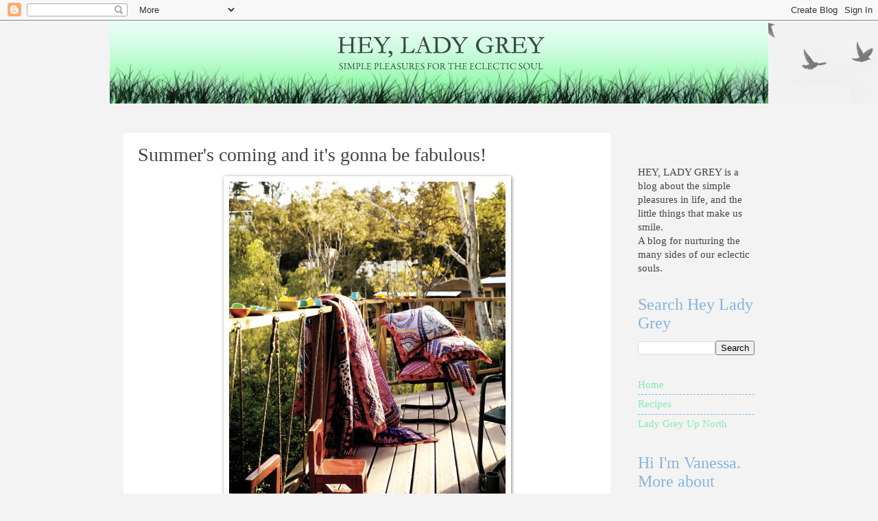

--- FILE ---
content_type: text/html; charset=UTF-8
request_url: https://www.heyladygrey.com/2011/05/summers-coming-and-its-gonna-be.html?showComment=1304488649688
body_size: 16663
content:
<!DOCTYPE html>
<html class='v2' dir='ltr' lang='en' xmlns='http://www.w3.org/1999/xhtml' xmlns:b='http://www.google.com/2005/gml/b' xmlns:data='http://www.google.com/2005/gml/data' xmlns:expr='http://www.google.com/2005/gml/expr'>
<head>
<link href='https://www.blogger.com/static/v1/widgets/335934321-css_bundle_v2.css' rel='stylesheet' type='text/css'/>
<meta content='7fecc201a76fd5638a149bd51a82cccc' name='p:domain_verify'/>
<meta content='width=1100' name='viewport'/>
<meta content='text/html; charset=UTF-8' http-equiv='Content-Type'/>
<meta content='blogger' name='generator'/>
<link href='https://www.heyladygrey.com/favicon.ico' rel='icon' type='image/x-icon'/>
<link href='https://www.heyladygrey.com/2011/05/summers-coming-and-its-gonna-be.html' rel='canonical'/>
<link rel="alternate" type="application/atom+xml" title="Hey, Lady Grey - Atom" href="https://www.heyladygrey.com/feeds/posts/default" />
<link rel="alternate" type="application/rss+xml" title="Hey, Lady Grey - RSS" href="https://www.heyladygrey.com/feeds/posts/default?alt=rss" />
<link rel="service.post" type="application/atom+xml" title="Hey, Lady Grey - Atom" href="https://www.blogger.com/feeds/7034289994205525696/posts/default" />

<link rel="alternate" type="application/atom+xml" title="Hey, Lady Grey - Atom" href="https://www.heyladygrey.com/feeds/1326461581556348207/comments/default" />
<!--Can't find substitution for tag [blog.ieCssRetrofitLinks]-->
<link href='https://blogger.googleusercontent.com/img/b/R29vZ2xl/AVvXsEhy7CgF5KSAMLEKPoIyZWH1Efe__2_GUptDFwX2n-ep_3E1QoMTDEiAedbwM-nMvD2cO5JyQsG7JcOsOom-aUls_KlilFdAT370GkSYh3Kiv_dPMGB0ByOVXrF54HGjVF1Gc0Mc15dEWic/s1600/Screen+shot+2011-05-03+at+6.48.38+PM.png' rel='image_src'/>
<meta content='https://www.heyladygrey.com/2011/05/summers-coming-and-its-gonna-be.html' property='og:url'/>
<meta content='Summer&#39;s coming and it&#39;s gonna be fabulous!' property='og:title'/>
<meta content=' I can&#39;t wait to spend long summer evenings wining &amp; dining outside...  and wear colourful flowy dresses to the farmers markets...  and loun...' property='og:description'/>
<meta content='https://blogger.googleusercontent.com/img/b/R29vZ2xl/AVvXsEhy7CgF5KSAMLEKPoIyZWH1Efe__2_GUptDFwX2n-ep_3E1QoMTDEiAedbwM-nMvD2cO5JyQsG7JcOsOom-aUls_KlilFdAT370GkSYh3Kiv_dPMGB0ByOVXrF54HGjVF1Gc0Mc15dEWic/w1200-h630-p-k-no-nu/Screen+shot+2011-05-03+at+6.48.38+PM.png' property='og:image'/>
<title>Hey, Lady Grey: Summer's coming and it's gonna be fabulous!</title>
<style id='page-skin-1' type='text/css'><!--
/*
-----------------------------------------------
Blogger Template Style
Name:     Watermark
Designer: Blogger
URL:      www.blogger.com
----------------------------------------------- */
/* Use this with templates/1ktemplate-*.html */
/* Content
----------------------------------------------- */
body {
font: normal normal 16px 'Times New Roman', Times, FreeSerif, serif;
color: #444444;
background: #f3f3f3 none repeat scroll top center /* Credit: Ollustrator (http://www.istockphoto.com/googleimages.php?id=9505737&platform=blogger) */;
}
html body .content-outer {
min-width: 0;
max-width: 100%;
width: 100%;
}
.content-outer {
font-size: 92%;
}
a:link {
text-decoration:none;
color: #83ebb3;
}
a:visited {
text-decoration:none;
color: #85b5df;
}
a:hover {
text-decoration:underline;
color: #7f7f7f;
}
.body-fauxcolumns .cap-top {
margin-top: 30px;
background: transparent url(https://resources.blogblog.com/blogblog/data/1kt/watermark/body_overlay_birds.png) no-repeat scroll top right;
height: 121px;
}
.content-inner {
padding: 0;
}
/* Header
----------------------------------------------- */
.header-inner .Header .titlewrapper,
.header-inner .Header .descriptionwrapper {
padding-left: 20px;
padding-right: 20px;
}
.Header h1 {
font: normal normal 60px Georgia, Utopia, 'Palatino Linotype', Palatino, serif;
color: #ffffff;
text-shadow: 2px 2px rgba(0, 0, 0, .1);
}
.Header h1 a {
color: #ffffff;
}
.Header .description {
font-size: 140%;
color: #997755;
}
/* Tabs
----------------------------------------------- */
.tabs-inner .section {
margin: 0 20px;
}
.tabs-inner .PageList, .tabs-inner .LinkList, .tabs-inner .Labels {
margin-left: -11px;
margin-right: -11px;
background-color: #ffffff;
border-top: 0 solid #ffffff;
border-bottom: 0 solid #ffffff;
-moz-box-shadow: 0 0 0 rgba(0, 0, 0, .3);
-webkit-box-shadow: 0 0 0 rgba(0, 0, 0, .3);
-goog-ms-box-shadow: 0 0 0 rgba(0, 0, 0, .3);
box-shadow: 0 0 0 rgba(0, 0, 0, .3);
}
.tabs-inner .PageList .widget-content,
.tabs-inner .LinkList .widget-content,
.tabs-inner .Labels .widget-content {
margin: -3px -11px;
background: transparent none  no-repeat scroll right;
}
.tabs-inner .widget ul {
padding: 2px 25px;
max-height: 34px;
background: transparent none no-repeat scroll left;
}
.tabs-inner .widget li {
border: none;
}
.tabs-inner .widget li a {
display: inline-block;
padding: .25em 1em;
font: normal normal 20px Georgia, Utopia, 'Palatino Linotype', Palatino, serif;
color: #83ebb3;
border-right: 1px solid #f3f3f3;
}
.tabs-inner .widget li:first-child a {
border-left: 1px solid #f3f3f3;
}
.tabs-inner .widget li.selected a, .tabs-inner .widget li a:hover {
color: #000000;
}
/* Headings
----------------------------------------------- */
h2 {
font: normal normal 24px 'Times New Roman', Times, FreeSerif, serif;
color: #85b5df;
margin: 0 0 .5em;
}
h2.date-header {
font: italic normal 8px 'Courier New', Courier, FreeMono, monospace;;
color: #f3f3f3;
}
/* Main
----------------------------------------------- */
.main-inner .column-center-inner,
.main-inner .column-left-inner,
.main-inner .column-right-inner {
padding: 0 5px;
}
.main-outer {
margin-top: 0;
background: transparent none no-repeat scroll top left;
}
.main-inner {
padding-top: 30px;
}
.main-cap-top {
position: relative;
}
.main-cap-top .cap-right {
position: absolute;
height: 0;
width: 100%;
bottom: 0;
background: transparent none repeat-x scroll bottom center;
}
.main-cap-top .cap-left {
position: absolute;
height: 245px;
width: 280px;
right: 0;
bottom: 0;
background: transparent none no-repeat scroll bottom left;
}
/* Posts
----------------------------------------------- */
.post-outer {
padding: 15px 20px;
margin: 0 0 25px;
background: #ffffff url(https://resources.blogblog.com/blogblog/data/1kt/watermark/post_background_birds.png) repeat scroll top left;
_background-image: none;
border: dotted 1px #ffffff;
-moz-box-shadow: 0 0 0 rgba(0, 0, 0, .1);
-webkit-box-shadow: 0 0 0 rgba(0, 0, 0, .1);
-goog-ms-box-shadow: 0 0 0 rgba(0, 0, 0, .1);
box-shadow: 0 0 0 rgba(0, 0, 0, .1);
}
h3.post-title {
font: normal normal 28px 'Times New Roman', Times, FreeSerif, serif;
margin: 0;
}
.comments h4 {
font: normal normal 28px 'Times New Roman', Times, FreeSerif, serif;
margin: 1em 0 0;
}
.post-body {
font-size: 105%;
line-height: 1.5;
position: relative;
}
.post-header {
margin: 0 0 1em;
color: #83ebb3;
}
.post-footer {
margin: 10px 0 0;
padding: 10px 0 0;
color: #83ebb3;
border-top: dashed 1px #85b5df;
}
#blog-pager {
font-size: 140%
}
#comments .comment-author {
padding-top: 1.5em;
border-top: dashed 1px #85b5df;
background-position: 0 1.5em;
}
#comments .comment-author:first-child {
padding-top: 0;
border-top: none;
}
.avatar-image-container {
margin: .2em 0 0;
}
/* Comments
----------------------------------------------- */
.comments .comments-content .icon.blog-author {
background-repeat: no-repeat;
background-image: url([data-uri]);
}
.comments .comments-content .loadmore a {
border-top: 1px solid #85b5df;
border-bottom: 1px solid #85b5df;
}
.comments .continue {
border-top: 2px solid #85b5df;
}
/* Widgets
----------------------------------------------- */
.widget ul, .widget #ArchiveList ul.flat {
padding: 0;
list-style: none;
}
.widget ul li, .widget #ArchiveList ul.flat li {
padding: .35em 0;
text-indent: 0;
border-top: dashed 1px #85b5df;
}
.widget ul li:first-child, .widget #ArchiveList ul.flat li:first-child {
border-top: none;
}
.widget .post-body ul {
list-style: disc;
}
.widget .post-body ul li {
border: none;
}
.widget .zippy {
color: #85b5df;
}
.post-body img, .post-body .tr-caption-container, .Profile img, .Image img,
.BlogList .item-thumbnail img {
padding: 5px;
background: #fff;
-moz-box-shadow: 1px 1px 5px rgba(0, 0, 0, .5);
-webkit-box-shadow: 1px 1px 5px rgba(0, 0, 0, .5);
-goog-ms-box-shadow: 1px 1px 5px rgba(0, 0, 0, .5);
box-shadow: 1px 1px 5px rgba(0, 0, 0, .5);
}
.post-body img, .post-body .tr-caption-container {
padding: 8px;
}
.post-body .tr-caption-container {
color: #333333;
}
.post-body .tr-caption-container img {
padding: 0;
background: transparent;
border: none;
-moz-box-shadow: 0 0 0 rgba(0, 0, 0, .1);
-webkit-box-shadow: 0 0 0 rgba(0, 0, 0, .1);
-goog-ms-box-shadow: 0 0 0 rgba(0, 0, 0, .1);
box-shadow: 0 0 0 rgba(0, 0, 0, .1);
}
/* Footer
----------------------------------------------- */
.footer-outer {
color:#417559;
background: #83ebb3 url(https://resources.blogblog.com/blogblog/data/1kt/watermark/body_background_navigator.png) repeat scroll top left;
}
.footer-outer a {
color: #7f7f7f;
}
.footer-outer a:visited {
color: #559977;
}
.footer-outer a:hover {
color: #85b5df;
}
.footer-outer .widget h2 {
color: #7f7f7f;
}
/* Mobile
----------------------------------------------- */
body.mobile  {
background-size: 100% auto;
}
.mobile .body-fauxcolumn-outer {
background: transparent none repeat scroll top left;
}
html .mobile .mobile-date-outer {
border-bottom: none;
background: #ffffff url(https://resources.blogblog.com/blogblog/data/1kt/watermark/post_background_birds.png) repeat scroll top left;
_background-image: none;
margin-bottom: 10px;
}
.mobile .main-inner .date-outer {
padding: 0;
}
.mobile .main-inner .date-header {
margin: 10px;
}
.mobile .main-cap-top {
z-index: -1;
}
.mobile .content-outer {
font-size: 100%;
}
.mobile .post-outer {
padding: 10px;
}
.mobile .main-cap-top .cap-left {
background: transparent none no-repeat scroll bottom left;
}
.mobile .body-fauxcolumns .cap-top {
margin: 0;
}
.mobile-link-button {
background: #ffffff url(https://resources.blogblog.com/blogblog/data/1kt/watermark/post_background_birds.png) repeat scroll top left;
}
.mobile-link-button a:link, .mobile-link-button a:visited {
color: #83ebb3;
}
.mobile-index-date .date-header {
color: #f3f3f3;
}
.mobile-index-contents {
color: #444444;
}
.mobile .tabs-inner .section {
margin: 0;
}
.mobile .tabs-inner .PageList {
margin-left: 0;
margin-right: 0;
}
.mobile .tabs-inner .PageList .widget-content {
margin: 0;
color: #000000;
background: #ffffff url(https://resources.blogblog.com/blogblog/data/1kt/watermark/post_background_birds.png) repeat scroll top left;
}
.mobile .tabs-inner .PageList .widget-content .pagelist-arrow {
border-left: 1px solid #f3f3f3;
}

--></style>
<style id='template-skin-1' type='text/css'><!--
body {
min-width: 960px;
}
.content-outer, .content-fauxcolumn-outer, .region-inner {
min-width: 960px;
max-width: 960px;
_width: 960px;
}
.main-inner .columns {
padding-left: 0;
padding-right: 210px;
}
.main-inner .fauxcolumn-center-outer {
left: 0;
right: 210px;
/* IE6 does not respect left and right together */
_width: expression(this.parentNode.offsetWidth -
parseInt("0") -
parseInt("210px") + 'px');
}
.main-inner .fauxcolumn-left-outer {
width: 0;
}
.main-inner .fauxcolumn-right-outer {
width: 210px;
}
.main-inner .column-left-outer {
width: 0;
right: 100%;
margin-left: -0;
}
.main-inner .column-right-outer {
width: 210px;
margin-right: -210px;
}
#layout {
min-width: 0;
}
#layout .content-outer {
min-width: 0;
width: 800px;
}
#layout .region-inner {
min-width: 0;
width: auto;
}
body#layout div.add_widget {
padding: 8px;
}
body#layout div.add_widget a {
margin-left: 32px;
}
--></style>
<script type='text/javascript'>
        (function(i,s,o,g,r,a,m){i['GoogleAnalyticsObject']=r;i[r]=i[r]||function(){
        (i[r].q=i[r].q||[]).push(arguments)},i[r].l=1*new Date();a=s.createElement(o),
        m=s.getElementsByTagName(o)[0];a.async=1;a.src=g;m.parentNode.insertBefore(a,m)
        })(window,document,'script','https://www.google-analytics.com/analytics.js','ga');
        ga('create', 'UA-15313814-1', 'auto', 'blogger');
        ga('blogger.send', 'pageview');
      </script>
<link href='https://www.blogger.com/dyn-css/authorization.css?targetBlogID=7034289994205525696&amp;zx=c5883df9-ad1a-44eb-b1c8-82632406c6b4' media='none' onload='if(media!=&#39;all&#39;)media=&#39;all&#39;' rel='stylesheet'/><noscript><link href='https://www.blogger.com/dyn-css/authorization.css?targetBlogID=7034289994205525696&amp;zx=c5883df9-ad1a-44eb-b1c8-82632406c6b4' rel='stylesheet'/></noscript>
<meta name='google-adsense-platform-account' content='ca-host-pub-1556223355139109'/>
<meta name='google-adsense-platform-domain' content='blogspot.com'/>

</head>
<body class='loading variant-birds'>
<div class='navbar section' id='navbar' name='Navbar'><div class='widget Navbar' data-version='1' id='Navbar1'><script type="text/javascript">
    function setAttributeOnload(object, attribute, val) {
      if(window.addEventListener) {
        window.addEventListener('load',
          function(){ object[attribute] = val; }, false);
      } else {
        window.attachEvent('onload', function(){ object[attribute] = val; });
      }
    }
  </script>
<div id="navbar-iframe-container"></div>
<script type="text/javascript" src="https://apis.google.com/js/platform.js"></script>
<script type="text/javascript">
      gapi.load("gapi.iframes:gapi.iframes.style.bubble", function() {
        if (gapi.iframes && gapi.iframes.getContext) {
          gapi.iframes.getContext().openChild({
              url: 'https://www.blogger.com/navbar/7034289994205525696?po\x3d1326461581556348207\x26origin\x3dhttps://www.heyladygrey.com',
              where: document.getElementById("navbar-iframe-container"),
              id: "navbar-iframe"
          });
        }
      });
    </script><script type="text/javascript">
(function() {
var script = document.createElement('script');
script.type = 'text/javascript';
script.src = '//pagead2.googlesyndication.com/pagead/js/google_top_exp.js';
var head = document.getElementsByTagName('head')[0];
if (head) {
head.appendChild(script);
}})();
</script>
</div></div>
<div class='body-fauxcolumns'>
<div class='fauxcolumn-outer body-fauxcolumn-outer'>
<div class='cap-top'>
<div class='cap-left'></div>
<div class='cap-right'></div>
</div>
<div class='fauxborder-left'>
<div class='fauxborder-right'></div>
<div class='fauxcolumn-inner'>
</div>
</div>
<div class='cap-bottom'>
<div class='cap-left'></div>
<div class='cap-right'></div>
</div>
</div>
</div>
<div class='content'>
<div class='content-fauxcolumns'>
<div class='fauxcolumn-outer content-fauxcolumn-outer'>
<div class='cap-top'>
<div class='cap-left'></div>
<div class='cap-right'></div>
</div>
<div class='fauxborder-left'>
<div class='fauxborder-right'></div>
<div class='fauxcolumn-inner'>
</div>
</div>
<div class='cap-bottom'>
<div class='cap-left'></div>
<div class='cap-right'></div>
</div>
</div>
</div>
<div class='content-outer'>
<div class='content-cap-top cap-top'>
<div class='cap-left'></div>
<div class='cap-right'></div>
</div>
<div class='fauxborder-left content-fauxborder-left'>
<div class='fauxborder-right content-fauxborder-right'></div>
<div class='content-inner'>
<header>
<div class='header-outer'>
<div class='header-cap-top cap-top'>
<div class='cap-left'></div>
<div class='cap-right'></div>
</div>
<div class='fauxborder-left header-fauxborder-left'>
<div class='fauxborder-right header-fauxborder-right'></div>
<div class='region-inner header-inner'>
<div class='header section' id='header' name='Header'><div class='widget Header' data-version='1' id='Header1'>
<div id='header-inner'>
<a href='https://www.heyladygrey.com/' style='display: block'>
<img alt='Hey, Lady Grey' height='121px; ' id='Header1_headerimg' src='https://blogger.googleusercontent.com/img/b/R29vZ2xl/AVvXsEgnRfqzk-apfBWWpuc-kZLxEeZ84Vkt8RldzR1j0YDpvcdNhFwZjYpy-2lQ_FYQuUB-dMgOQt6zQz5o1GAuW96z8WfNyBA8dqdgr9KbBmHJkwLbeDlvvUyS8Ea9l9baqbZ0bQb3-sVjchre/s1600-r/banner-current.jpg' style='display: block' width='960px; '/>
</a>
</div>
</div></div>
</div>
</div>
<div class='header-cap-bottom cap-bottom'>
<div class='cap-left'></div>
<div class='cap-right'></div>
</div>
</div>
</header>
<div class='tabs-outer'>
<div class='tabs-cap-top cap-top'>
<div class='cap-left'></div>
<div class='cap-right'></div>
</div>
<div class='fauxborder-left tabs-fauxborder-left'>
<div class='fauxborder-right tabs-fauxborder-right'></div>
<div class='region-inner tabs-inner'>
<div class='tabs no-items section' id='crosscol' name='Cross-Column'></div>
<div class='tabs no-items section' id='crosscol-overflow' name='Cross-Column 2'></div>
</div>
</div>
<div class='tabs-cap-bottom cap-bottom'>
<div class='cap-left'></div>
<div class='cap-right'></div>
</div>
</div>
<div class='main-outer'>
<div class='main-cap-top cap-top'>
<div class='cap-left'></div>
<div class='cap-right'></div>
</div>
<div class='fauxborder-left main-fauxborder-left'>
<div class='fauxborder-right main-fauxborder-right'></div>
<div class='region-inner main-inner'>
<div class='columns fauxcolumns'>
<div class='fauxcolumn-outer fauxcolumn-center-outer'>
<div class='cap-top'>
<div class='cap-left'></div>
<div class='cap-right'></div>
</div>
<div class='fauxborder-left'>
<div class='fauxborder-right'></div>
<div class='fauxcolumn-inner'>
</div>
</div>
<div class='cap-bottom'>
<div class='cap-left'></div>
<div class='cap-right'></div>
</div>
</div>
<div class='fauxcolumn-outer fauxcolumn-left-outer'>
<div class='cap-top'>
<div class='cap-left'></div>
<div class='cap-right'></div>
</div>
<div class='fauxborder-left'>
<div class='fauxborder-right'></div>
<div class='fauxcolumn-inner'>
</div>
</div>
<div class='cap-bottom'>
<div class='cap-left'></div>
<div class='cap-right'></div>
</div>
</div>
<div class='fauxcolumn-outer fauxcolumn-right-outer'>
<div class='cap-top'>
<div class='cap-left'></div>
<div class='cap-right'></div>
</div>
<div class='fauxborder-left'>
<div class='fauxborder-right'></div>
<div class='fauxcolumn-inner'>
</div>
</div>
<div class='cap-bottom'>
<div class='cap-left'></div>
<div class='cap-right'></div>
</div>
</div>
<!-- corrects IE6 width calculation -->
<div class='columns-inner'>
<div class='column-center-outer'>
<div class='column-center-inner'>
<div class='main section' id='main' name='Main'><div class='widget Blog' data-version='1' id='Blog1'>
<div class='blog-posts hfeed'>

          <div class="date-outer">
        
<h2 class='date-header'><span>Tuesday, May 3</span></h2>

          <div class="date-posts">
        
<div class='post-outer'>
<div class='post hentry uncustomized-post-template' itemprop='blogPost' itemscope='itemscope' itemtype='http://schema.org/BlogPosting'>
<meta content='https://blogger.googleusercontent.com/img/b/R29vZ2xl/AVvXsEhy7CgF5KSAMLEKPoIyZWH1Efe__2_GUptDFwX2n-ep_3E1QoMTDEiAedbwM-nMvD2cO5JyQsG7JcOsOom-aUls_KlilFdAT370GkSYh3Kiv_dPMGB0ByOVXrF54HGjVF1Gc0Mc15dEWic/s1600/Screen+shot+2011-05-03+at+6.48.38+PM.png' itemprop='image_url'/>
<meta content='7034289994205525696' itemprop='blogId'/>
<meta content='1326461581556348207' itemprop='postId'/>
<a name='1326461581556348207'></a>
<h3 class='post-title entry-title' itemprop='name'>
Summer's coming and it's gonna be fabulous!
</h3>
<div class='post-header'>
<div class='post-header-line-1'></div>
</div>
<div class='post-body entry-content' id='post-body-1326461581556348207' itemprop='description articleBody'>
<div class="separator" style="clear: both; text-align: center;"><a href="https://blogger.googleusercontent.com/img/b/R29vZ2xl/AVvXsEhy7CgF5KSAMLEKPoIyZWH1Efe__2_GUptDFwX2n-ep_3E1QoMTDEiAedbwM-nMvD2cO5JyQsG7JcOsOom-aUls_KlilFdAT370GkSYh3Kiv_dPMGB0ByOVXrF54HGjVF1Gc0Mc15dEWic/s1600/Screen+shot+2011-05-03+at+6.48.38+PM.png" imageanchor="1" style="margin-left: 1em; margin-right: 1em;"><img border="0" src="https://blogger.googleusercontent.com/img/b/R29vZ2xl/AVvXsEhy7CgF5KSAMLEKPoIyZWH1Efe__2_GUptDFwX2n-ep_3E1QoMTDEiAedbwM-nMvD2cO5JyQsG7JcOsOom-aUls_KlilFdAT370GkSYh3Kiv_dPMGB0ByOVXrF54HGjVF1Gc0Mc15dEWic/s1600/Screen+shot+2011-05-03+at+6.48.38+PM.png" /></a></div><div style="text-align: center;">&nbsp;I can't wait to spend long summer evenings wining &amp; dining outside...</div><div style="text-align: center;"><br />
</div><div style="text-align: center;">and wear colourful flowy dresses to the farmers markets...</div><div class="separator" style="clear: both; text-align: center;"><a href="https://blogger.googleusercontent.com/img/b/R29vZ2xl/AVvXsEhxRUjlPXFQmsk19tWEMmwve5X5LhX20ZS0c3Sfpn5WDeA0nxCjZFIdcZzZB5Ewa8gj1oDdXUb9cF3sc6iCy5DM-K4tZ1A0du1X3ga9MueAGipH91tm2f_gcsqynu0mHs4pLAqK8LvJcX4/s1600/Screen+shot+2011-05-03+at+6.49.36+PM.png" imageanchor="1" style="margin-left: 1em; margin-right: 1em;"><img border="0" src="https://blogger.googleusercontent.com/img/b/R29vZ2xl/AVvXsEhxRUjlPXFQmsk19tWEMmwve5X5LhX20ZS0c3Sfpn5WDeA0nxCjZFIdcZzZB5Ewa8gj1oDdXUb9cF3sc6iCy5DM-K4tZ1A0du1X3ga9MueAGipH91tm2f_gcsqynu0mHs4pLAqK8LvJcX4/s1600/Screen+shot+2011-05-03+at+6.49.36+PM.png" /></a></div><div style="text-align: center;">&nbsp;and lounge around in a hammock all afternoon...</div><div class="separator" style="clear: both; text-align: center;"><a href="https://blogger.googleusercontent.com/img/b/R29vZ2xl/AVvXsEiRoPtuBRLnFBzOiECgiteQmu1FAQrkX9R5fOS1QE6Z8hRU0INGrfsfAOykiu43hxm3V9A28sc2OVgvmSKeBhbhhH8XUTNvpZqSpdVtHHvboChG1yYTiebpafudl0GBRVJ7z21d04soBqI/s1600/Screen+shot+2011-05-03+at+6.49.00+PM.png" imageanchor="1" style="margin-left: 1em; margin-right: 1em;"><img border="0" height="245" src="https://blogger.googleusercontent.com/img/b/R29vZ2xl/AVvXsEiRoPtuBRLnFBzOiECgiteQmu1FAQrkX9R5fOS1QE6Z8hRU0INGrfsfAOykiu43hxm3V9A28sc2OVgvmSKeBhbhhH8XUTNvpZqSpdVtHHvboChG1yYTiebpafudl0GBRVJ7z21d04soBqI/s400/Screen+shot+2011-05-03+at+6.49.00+PM.png" width="400" /></a></div><div class="separator" style="clear: both; text-align: center;">or lounge around just about anywhere (as long as I'm in this dress)....</div><div class="separator" style="clear: both; text-align: center;"><a href="https://blogger.googleusercontent.com/img/b/R29vZ2xl/AVvXsEi9uE1f5_sklJajMh08A2g_UupYswIsT4NnQjb8tM4inPHzL1jDsqkfo-uNFa_AxXVq9gJiJCQsXm0CJmUSIUYYoBuv9ywupFFHVK2qwPWR9W05kRErrSGioszN_2SOIzMU-KMntd7-D2w/s1600/Screen+shot+2011-05-03+at+6.50.09+PM.png" imageanchor="1" style="margin-left: 1em; margin-right: 1em;"><img border="0" src="https://blogger.googleusercontent.com/img/b/R29vZ2xl/AVvXsEi9uE1f5_sklJajMh08A2g_UupYswIsT4NnQjb8tM4inPHzL1jDsqkfo-uNFa_AxXVq9gJiJCQsXm0CJmUSIUYYoBuv9ywupFFHVK2qwPWR9W05kRErrSGioszN_2SOIzMU-KMntd7-D2w/s1600/Screen+shot+2011-05-03+at+6.50.09+PM.png" /></a></div><div class="separator" style="clear: both; text-align: center;">and eat popsicles of course....</div><div class="separator" style="clear: both; text-align: center;"><a href="https://blogger.googleusercontent.com/img/b/R29vZ2xl/AVvXsEgtPRp7UhcBvO91NQi9yx8FSdcay__Ze5j-InVXcOwPKrABfRZh8Ga3esH4vbf4GEsmGkDXnCRHK7ECRteOyvPZ5OgbedSOgBJlNHnb3KPMVYAz-vPmm5kEn9ZsqZLoJ3JSP6ff-PlFj10/s1600/Screen+shot+2011-05-03+at+6.57.28+PM.png" imageanchor="1" style="margin-left: 1em; margin-right: 1em;"><img border="0" src="https://blogger.googleusercontent.com/img/b/R29vZ2xl/AVvXsEgtPRp7UhcBvO91NQi9yx8FSdcay__Ze5j-InVXcOwPKrABfRZh8Ga3esH4vbf4GEsmGkDXnCRHK7ECRteOyvPZ5OgbedSOgBJlNHnb3KPMVYAz-vPmm5kEn9ZsqZLoJ3JSP6ff-PlFj10/s1600/Screen+shot+2011-05-03+at+6.57.28+PM.png" /></a></div><div style="text-align: center;">and lemonade too...</div><div class="separator" style="clear: both; text-align: center;"><a href="https://blogger.googleusercontent.com/img/b/R29vZ2xl/AVvXsEiEnY1EURTuo3XVVYe_1YJx-U23LLrr5vCJx69vanK58d8ZXGhvMu8GLlyU0nHqP9OjvzasG8EcEQccVUIslOXRimDK5yEfB4zVCWUsxq2WHrN3KLhNjaJJlIhha8VkfYCQAB-YrLSVgrA/s1600/Screen+shot+2011-05-03+at+6.52.55+PM.png" imageanchor="1" style="margin-left: 1em; margin-right: 1em;"><img border="0" height="400" src="https://blogger.googleusercontent.com/img/b/R29vZ2xl/AVvXsEiEnY1EURTuo3XVVYe_1YJx-U23LLrr5vCJx69vanK58d8ZXGhvMu8GLlyU0nHqP9OjvzasG8EcEQccVUIslOXRimDK5yEfB4zVCWUsxq2WHrN3KLhNjaJJlIhha8VkfYCQAB-YrLSVgrA/s400/Screen+shot+2011-05-03+at+6.52.55+PM.png" width="303" /></a></div><div class="separator" style="clear: both; text-align: center;">I adore this porcelain fruit basket</div><div class="separator" style="clear: both; text-align: center;"><a href="https://blogger.googleusercontent.com/img/b/R29vZ2xl/AVvXsEh8W8SYOk-R0ujn_pwNqYEU0XXntTartc3G3PthxTt6ggK4XE4GSR0imiT92810-2zDu7KiAWeF8iDGGbH3-Ca5bB8y0trwMlmDE44JLBtjdTiwmiRAxsX8w3d3-uNb17e14O78jfIVZgQ/s1600/Screen+shot+2011-05-03+at+6.52.10+PM.png" imageanchor="1" style="margin-left: 1em; margin-right: 1em;"><img border="0" height="400" src="https://blogger.googleusercontent.com/img/b/R29vZ2xl/AVvXsEh8W8SYOk-R0ujn_pwNqYEU0XXntTartc3G3PthxTt6ggK4XE4GSR0imiT92810-2zDu7KiAWeF8iDGGbH3-Ca5bB8y0trwMlmDE44JLBtjdTiwmiRAxsX8w3d3-uNb17e14O78jfIVZgQ/s400/Screen+shot+2011-05-03+at+6.52.10+PM.png" width="350" /></a></div><div class="separator" style="clear: both; text-align: center;">and this swinging chair</div><div class="separator" style="clear: both; text-align: center;"><a href="https://blogger.googleusercontent.com/img/b/R29vZ2xl/AVvXsEjU2bBY8et51J1Z0ldpxfHMipBIVCnEvl5AR4ZaiAcRV1ootbM74grMCOQToYSuD3ogrUQ0KZlKedkHvat0VVveXbD8ojY3CPUAsinGL9sxLuQPVswgtho6n89mmOel-VV_83datXHiV18/s1600/Screen+shot+2011-05-03+at+6.58.50+PM.png" imageanchor="1" style="margin-left: 1em; margin-right: 1em;"><img border="0" src="https://blogger.googleusercontent.com/img/b/R29vZ2xl/AVvXsEjU2bBY8et51J1Z0ldpxfHMipBIVCnEvl5AR4ZaiAcRV1ootbM74grMCOQToYSuD3ogrUQ0KZlKedkHvat0VVveXbD8ojY3CPUAsinGL9sxLuQPVswgtho6n89mmOel-VV_83datXHiV18/s1600/Screen+shot+2011-05-03+at+6.58.50+PM.png" /></a></div><div class="separator" style="clear: both; text-align: center;">How is it that Anthropologie always knows what I want even before I do?!?</div><div class="separator" style="clear: both; text-align: center;"><br />
</div><div style="text-align: center;">(all via <a href="http://www.anthropologie.com/anthro/index.jsp">Anthropologie</a>)</div>
<div style='clear: both;'></div>
</div>
<div class='post-footer'>
<div class='post-footer-line post-footer-line-1'>
<span class='post-author vcard'>
Posted by
<span class='fn' itemprop='author' itemscope='itemscope' itemtype='http://schema.org/Person'>
<meta content='https://www.blogger.com/profile/08934497862144836328' itemprop='url'/>
<a class='g-profile' href='https://www.blogger.com/profile/08934497862144836328' rel='author' title='author profile'>
<span itemprop='name'>Lady Grey</span>
</a>
</span>
</span>
<span class='post-timestamp'>
at
<meta content='https://www.heyladygrey.com/2011/05/summers-coming-and-its-gonna-be.html' itemprop='url'/>
<a class='timestamp-link' href='https://www.heyladygrey.com/2011/05/summers-coming-and-its-gonna-be.html' rel='bookmark' title='permanent link'><abbr class='published' itemprop='datePublished' title='2011-05-03T19:09:00-04:00'>Tuesday, May 03, 2011</abbr></a>
</span>
<span class='post-comment-link'>
</span>
<span class='post-icons'>
<span class='item-action'>
<a href='https://www.blogger.com/email-post/7034289994205525696/1326461581556348207' title='Email Post'>
<img alt='' class='icon-action' height='13' src='https://resources.blogblog.com/img/icon18_email.gif' width='18'/>
</a>
</span>
</span>
<div class='post-share-buttons goog-inline-block'>
</div>
</div>
<div class='post-footer-line post-footer-line-2'>
<span class='post-labels'>
Labels:
<a href='https://www.heyladygrey.com/search/label/Fashion' rel='tag'>Fashion</a>,
<a href='https://www.heyladygrey.com/search/label/Home' rel='tag'>Home</a>,
<a href='https://www.heyladygrey.com/search/label/talkin%27bout%20the%20weather' rel='tag'>talkin&#39;bout the weather</a>
</span>
</div>
<div class='post-footer-line post-footer-line-3'>
<span class='post-location'>
</span>
</div>
</div>
</div>
<div class='comments' id='comments'>
<a name='comments'></a>
<h4>12 comments:</h4>
<div id='Blog1_comments-block-wrapper'>
<dl class='avatar-comment-indent' id='comments-block'>
<dt class='comment-author ' id='c5161715017549648099'>
<a name='c5161715017549648099'></a>
<div class="avatar-image-container avatar-stock"><span dir="ltr"><a href="https://www.blogger.com/profile/12280510323058001105" target="" rel="nofollow" onclick="" class="avatar-hovercard" id="av-5161715017549648099-12280510323058001105"><img src="//www.blogger.com/img/blogger_logo_round_35.png" width="35" height="35" alt="" title="k">

</a></span></div>
<a href='https://www.blogger.com/profile/12280510323058001105' rel='nofollow'>k</a>
said...
</dt>
<dd class='comment-body' id='Blog1_cmt-5161715017549648099'>
<p>
a hammock!!! we left my favorite ever hammock in the US...it was the best part of the day in the world, mark and i would grab pillows, go lay in it and read...sigh. maybe i can rig one up on my new balcony :)
</p>
</dd>
<dd class='comment-footer'>
<span class='comment-timestamp'>
<a href='https://www.heyladygrey.com/2011/05/summers-coming-and-its-gonna-be.html?showComment=1304465064973#c5161715017549648099' title='comment permalink'>
May 3, 2011 at 7:24&#8239;PM
</a>
<span class='item-control blog-admin pid-1090385855'>
<a class='comment-delete' href='https://www.blogger.com/comment/delete/7034289994205525696/5161715017549648099' title='Delete Comment'>
<img src='https://resources.blogblog.com/img/icon_delete13.gif'/>
</a>
</span>
</span>
</dd>
<dt class='comment-author ' id='c3819071600030649847'>
<a name='c3819071600030649847'></a>
<div class="avatar-image-container vcard"><span dir="ltr"><a href="https://www.blogger.com/profile/14896501486210418986" target="" rel="nofollow" onclick="" class="avatar-hovercard" id="av-3819071600030649847-14896501486210418986"><img src="https://resources.blogblog.com/img/blank.gif" width="35" height="35" class="delayLoad" style="display: none;" longdesc="//blogger.googleusercontent.com/img/b/R29vZ2xl/AVvXsEg2b7DnSyw9ngU3EAGi6KabO7qK9MTRG5Q0PR69e812TBPWbytxuLYVHml-ADi7TTLpqnuca_NHQd6AEbfcx7iwDQzE2lyktSiqMbyeOaPq22HVHz1RlJ1HMJR1zXnu1w/s45-c/Snacktive+October+020.JPG" alt="" title="Heather">

<noscript><img src="//blogger.googleusercontent.com/img/b/R29vZ2xl/AVvXsEg2b7DnSyw9ngU3EAGi6KabO7qK9MTRG5Q0PR69e812TBPWbytxuLYVHml-ADi7TTLpqnuca_NHQd6AEbfcx7iwDQzE2lyktSiqMbyeOaPq22HVHz1RlJ1HMJR1zXnu1w/s45-c/Snacktive+October+020.JPG" width="35" height="35" class="photo" alt=""></noscript></a></span></div>
<a href='https://www.blogger.com/profile/14896501486210418986' rel='nofollow'>Heather</a>
said...
</dt>
<dd class='comment-body' id='Blog1_cmt-3819071600030649847'>
<p>
Wasn&#39;t their latest catalog the best?! I did a post on the hammock http://snacktive.blogspot.com
</p>
</dd>
<dd class='comment-footer'>
<span class='comment-timestamp'>
<a href='https://www.heyladygrey.com/2011/05/summers-coming-and-its-gonna-be.html?showComment=1304466575550#c3819071600030649847' title='comment permalink'>
May 3, 2011 at 7:49&#8239;PM
</a>
<span class='item-control blog-admin pid-1041213277'>
<a class='comment-delete' href='https://www.blogger.com/comment/delete/7034289994205525696/3819071600030649847' title='Delete Comment'>
<img src='https://resources.blogblog.com/img/icon_delete13.gif'/>
</a>
</span>
</span>
</dd>
<dt class='comment-author ' id='c224746233824657774'>
<a name='c224746233824657774'></a>
<div class="avatar-image-container vcard"><span dir="ltr"><a href="https://www.blogger.com/profile/11503876658967079366" target="" rel="nofollow" onclick="" class="avatar-hovercard" id="av-224746233824657774-11503876658967079366"><img src="https://resources.blogblog.com/img/blank.gif" width="35" height="35" class="delayLoad" style="display: none;" longdesc="//blogger.googleusercontent.com/img/b/R29vZ2xl/AVvXsEhaL-SJ6ZFvLApsGu7kTRDbvoyfENPymzVsSywPXIvO1Iq_nL877Dp4_fGxBr4jeHopw5IoyevZxs1MFThByLoaXPrg7PPrfDHY9VSVKL9lc97WGU1ZLLaOpbQZdydkYA/s45-c/1.jpg" alt="" title="Diana">

<noscript><img src="//blogger.googleusercontent.com/img/b/R29vZ2xl/AVvXsEhaL-SJ6ZFvLApsGu7kTRDbvoyfENPymzVsSywPXIvO1Iq_nL877Dp4_fGxBr4jeHopw5IoyevZxs1MFThByLoaXPrg7PPrfDHY9VSVKL9lc97WGU1ZLLaOpbQZdydkYA/s45-c/1.jpg" width="35" height="35" class="photo" alt=""></noscript></a></span></div>
<a href='https://www.blogger.com/profile/11503876658967079366' rel='nofollow'>Diana</a>
said...
</dt>
<dd class='comment-body' id='Blog1_cmt-224746233824657774'>
<p>
I&#39;m so with you on this. I totally want to step into this summer scene. Hurry up, weather!
</p>
</dd>
<dd class='comment-footer'>
<span class='comment-timestamp'>
<a href='https://www.heyladygrey.com/2011/05/summers-coming-and-its-gonna-be.html?showComment=1304467142778#c224746233824657774' title='comment permalink'>
May 3, 2011 at 7:59&#8239;PM
</a>
<span class='item-control blog-admin pid-400347097'>
<a class='comment-delete' href='https://www.blogger.com/comment/delete/7034289994205525696/224746233824657774' title='Delete Comment'>
<img src='https://resources.blogblog.com/img/icon_delete13.gif'/>
</a>
</span>
</span>
</dd>
<dt class='comment-author ' id='c3402727342910799188'>
<a name='c3402727342910799188'></a>
<div class="avatar-image-container avatar-stock"><span dir="ltr"><a href="https://www.blogger.com/profile/08887874943048853535" target="" rel="nofollow" onclick="" class="avatar-hovercard" id="av-3402727342910799188-08887874943048853535"><img src="//www.blogger.com/img/blogger_logo_round_35.png" width="35" height="35" alt="" title="Tiffany Kadani">

</a></span></div>
<a href='https://www.blogger.com/profile/08887874943048853535' rel='nofollow'>Tiffany Kadani</a>
said...
</dt>
<dd class='comment-body' id='Blog1_cmt-3402727342910799188'>
<p>
I saw this today and just went bananas with happiness.  Yay for beautiful dresses!
</p>
</dd>
<dd class='comment-footer'>
<span class='comment-timestamp'>
<a href='https://www.heyladygrey.com/2011/05/summers-coming-and-its-gonna-be.html?showComment=1304468467915#c3402727342910799188' title='comment permalink'>
May 3, 2011 at 8:21&#8239;PM
</a>
<span class='item-control blog-admin pid-306928636'>
<a class='comment-delete' href='https://www.blogger.com/comment/delete/7034289994205525696/3402727342910799188' title='Delete Comment'>
<img src='https://resources.blogblog.com/img/icon_delete13.gif'/>
</a>
</span>
</span>
</dd>
<dt class='comment-author ' id='c3654026171493445855'>
<a name='c3654026171493445855'></a>
<div class="avatar-image-container vcard"><span dir="ltr"><a href="https://www.blogger.com/profile/13912375249419436050" target="" rel="nofollow" onclick="" class="avatar-hovercard" id="av-3654026171493445855-13912375249419436050"><img src="https://resources.blogblog.com/img/blank.gif" width="35" height="35" class="delayLoad" style="display: none;" longdesc="//1.bp.blogspot.com/-Rc4gSbI9u0A/T9IxkN-QHaI/AAAAAAAAGQU/UK6Wea_3ai0/s35/S1_4.jpg" alt="" title="Style With K">

<noscript><img src="//1.bp.blogspot.com/-Rc4gSbI9u0A/T9IxkN-QHaI/AAAAAAAAGQU/UK6Wea_3ai0/s35/S1_4.jpg" width="35" height="35" class="photo" alt=""></noscript></a></span></div>
<a href='https://www.blogger.com/profile/13912375249419436050' rel='nofollow'>Style With K</a>
said...
</dt>
<dd class='comment-body' id='Blog1_cmt-3654026171493445855'>
<p>
nice pics!<br /><br /><br />kisses from La Mode En Rose = )
</p>
</dd>
<dd class='comment-footer'>
<span class='comment-timestamp'>
<a href='https://www.heyladygrey.com/2011/05/summers-coming-and-its-gonna-be.html?showComment=1304471353677#c3654026171493445855' title='comment permalink'>
May 3, 2011 at 9:09&#8239;PM
</a>
<span class='item-control blog-admin pid-971051020'>
<a class='comment-delete' href='https://www.blogger.com/comment/delete/7034289994205525696/3654026171493445855' title='Delete Comment'>
<img src='https://resources.blogblog.com/img/icon_delete13.gif'/>
</a>
</span>
</span>
</dd>
<dt class='comment-author ' id='c2050926942028913477'>
<a name='c2050926942028913477'></a>
<div class="avatar-image-container vcard"><span dir="ltr"><a href="https://www.blogger.com/profile/11019080116208803737" target="" rel="nofollow" onclick="" class="avatar-hovercard" id="av-2050926942028913477-11019080116208803737"><img src="https://resources.blogblog.com/img/blank.gif" width="35" height="35" class="delayLoad" style="display: none;" longdesc="//blogger.googleusercontent.com/img/b/R29vZ2xl/AVvXsEhJqlzFMzEVlWFrK9kYDq-0GT6TwOBP8e5TQ9dZteopwwji3oV5V2Vi5_xGmncdJj9f98owE4gNWptmEQYIYFrKK7EZtSRULZq_3pgS0UR9K5k21dgkn_daq9LN-2A4mQ/s45-c/Vitania+profile+2.jpg" alt="" title="Verdigris Vie">

<noscript><img src="//blogger.googleusercontent.com/img/b/R29vZ2xl/AVvXsEhJqlzFMzEVlWFrK9kYDq-0GT6TwOBP8e5TQ9dZteopwwji3oV5V2Vi5_xGmncdJj9f98owE4gNWptmEQYIYFrKK7EZtSRULZq_3pgS0UR9K5k21dgkn_daq9LN-2A4mQ/s45-c/Vitania+profile+2.jpg" width="35" height="35" class="photo" alt=""></noscript></a></span></div>
<a href='https://www.blogger.com/profile/11019080116208803737' rel='nofollow'>Verdigris Vie</a>
said...
</dt>
<dd class='comment-body' id='Blog1_cmt-2050926942028913477'>
<p>
Sounds like my kind of summer !
</p>
</dd>
<dd class='comment-footer'>
<span class='comment-timestamp'>
<a href='https://www.heyladygrey.com/2011/05/summers-coming-and-its-gonna-be.html?showComment=1304476747461#c2050926942028913477' title='comment permalink'>
May 3, 2011 at 10:39&#8239;PM
</a>
<span class='item-control blog-admin pid-1289544910'>
<a class='comment-delete' href='https://www.blogger.com/comment/delete/7034289994205525696/2050926942028913477' title='Delete Comment'>
<img src='https://resources.blogblog.com/img/icon_delete13.gif'/>
</a>
</span>
</span>
</dd>
<dt class='comment-author ' id='c3014512158327053719'>
<a name='c3014512158327053719'></a>
<div class="avatar-image-container vcard"><span dir="ltr"><a href="https://www.blogger.com/profile/11331778717585609001" target="" rel="nofollow" onclick="" class="avatar-hovercard" id="av-3014512158327053719-11331778717585609001"><img src="https://resources.blogblog.com/img/blank.gif" width="35" height="35" class="delayLoad" style="display: none;" longdesc="//blogger.googleusercontent.com/img/b/R29vZ2xl/AVvXsEjmTrut-TrzqRZoQTCI3tdmMDlqdXCKK2Cy2gBbLuf5yV8krpAwvv4eQTDM7www3B65K6N155rHVCuQTKaG3PVb49_Y3fsJASIYLhLtLwLZFYPDVgvZo47nAroD7Dil9gs/s45-c/24.JPG" alt="" title="Melanie&amp;#39;s Randomness">

<noscript><img src="//blogger.googleusercontent.com/img/b/R29vZ2xl/AVvXsEjmTrut-TrzqRZoQTCI3tdmMDlqdXCKK2Cy2gBbLuf5yV8krpAwvv4eQTDM7www3B65K6N155rHVCuQTKaG3PVb49_Y3fsJASIYLhLtLwLZFYPDVgvZo47nAroD7Dil9gs/s45-c/24.JPG" width="35" height="35" class="photo" alt=""></noscript></a></span></div>
<a href='https://www.blogger.com/profile/11331778717585609001' rel='nofollow'>Melanie&#39;s Randomness</a>
said...
</dt>
<dd class='comment-body' id='Blog1_cmt-3014512158327053719'>
<p>
I can&#39;t wait for it all! Ooo I wish I had that chair hammock!! =)<br /><br /><a href="http://melaniesrandomness.blogspot.com/" rel="nofollow">Melanie&#39;s Randomness</a>
</p>
</dd>
<dd class='comment-footer'>
<span class='comment-timestamp'>
<a href='https://www.heyladygrey.com/2011/05/summers-coming-and-its-gonna-be.html?showComment=1304477969710#c3014512158327053719' title='comment permalink'>
May 3, 2011 at 10:59&#8239;PM
</a>
<span class='item-control blog-admin pid-1278598677'>
<a class='comment-delete' href='https://www.blogger.com/comment/delete/7034289994205525696/3014512158327053719' title='Delete Comment'>
<img src='https://resources.blogblog.com/img/icon_delete13.gif'/>
</a>
</span>
</span>
</dd>
<dt class='comment-author ' id='c6396579672247429691'>
<a name='c6396579672247429691'></a>
<div class="avatar-image-container vcard"><span dir="ltr"><a href="https://www.blogger.com/profile/14352538845216308169" target="" rel="nofollow" onclick="" class="avatar-hovercard" id="av-6396579672247429691-14352538845216308169"><img src="https://resources.blogblog.com/img/blank.gif" width="35" height="35" class="delayLoad" style="display: none;" longdesc="//blogger.googleusercontent.com/img/b/R29vZ2xl/AVvXsEjYvVsMvyu4TOECWqnujsJuoJkZi7UmtGFkZyplFbOaGH-0HCgxQ7uUDJ5vh0iUF2coDCjX1GBNcfziGSAgupuLv_jeVKFbEq2B3wIsv4BOY5mEJzF5ZX-I7CXmGbnGzT8/s45-c/*" alt="" title="heather">

<noscript><img src="//blogger.googleusercontent.com/img/b/R29vZ2xl/AVvXsEjYvVsMvyu4TOECWqnujsJuoJkZi7UmtGFkZyplFbOaGH-0HCgxQ7uUDJ5vh0iUF2coDCjX1GBNcfziGSAgupuLv_jeVKFbEq2B3wIsv4BOY5mEJzF5ZX-I7CXmGbnGzT8/s45-c/*" width="35" height="35" class="photo" alt=""></noscript></a></span></div>
<a href='https://www.blogger.com/profile/14352538845216308169' rel='nofollow'>heather</a>
said...
</dt>
<dd class='comment-body' id='Blog1_cmt-6396579672247429691'>
<p>
oh! i&#39;ve always wanted a chair swing like that last pic. i just love this happy post!!!
</p>
</dd>
<dd class='comment-footer'>
<span class='comment-timestamp'>
<a href='https://www.heyladygrey.com/2011/05/summers-coming-and-its-gonna-be.html?showComment=1304486430424#c6396579672247429691' title='comment permalink'>
May 4, 2011 at 1:20&#8239;AM
</a>
<span class='item-control blog-admin pid-1684717081'>
<a class='comment-delete' href='https://www.blogger.com/comment/delete/7034289994205525696/6396579672247429691' title='Delete Comment'>
<img src='https://resources.blogblog.com/img/icon_delete13.gif'/>
</a>
</span>
</span>
</dd>
<dt class='comment-author ' id='c2614841991244271975'>
<a name='c2614841991244271975'></a>
<div class="avatar-image-container vcard"><span dir="ltr"><a href="https://www.blogger.com/profile/14263921117188847136" target="" rel="nofollow" onclick="" class="avatar-hovercard" id="av-2614841991244271975-14263921117188847136"><img src="https://resources.blogblog.com/img/blank.gif" width="35" height="35" class="delayLoad" style="display: none;" longdesc="//blogger.googleusercontent.com/img/b/R29vZ2xl/AVvXsEh8gkCveTA6raUED3sXTKgZyk7cedBZqA9gCdEKyW6ClbVu4ouYfGcXY9KVBsZ3Ly7FAeeapI4vYiIwhxolKPHkFsSLXO0TqD6jPyvNjHT2HUQBm9akaT4dt0_cj4WOtg/s45-c/meee.jpg" alt="" title="Gina">

<noscript><img src="//blogger.googleusercontent.com/img/b/R29vZ2xl/AVvXsEh8gkCveTA6raUED3sXTKgZyk7cedBZqA9gCdEKyW6ClbVu4ouYfGcXY9KVBsZ3Ly7FAeeapI4vYiIwhxolKPHkFsSLXO0TqD6jPyvNjHT2HUQBm9akaT4dt0_cj4WOtg/s45-c/meee.jpg" width="35" height="35" class="photo" alt=""></noscript></a></span></div>
<a href='https://www.blogger.com/profile/14263921117188847136' rel='nofollow'>Gina</a>
said...
</dt>
<dd class='comment-body' id='Blog1_cmt-2614841991244271975'>
<p>
That porcelain strawberry basket is divine! Anthro just Knows!!  Hehehehe.  I am also on the look out for the perfect long flowy dress :)
</p>
</dd>
<dd class='comment-footer'>
<span class='comment-timestamp'>
<a href='https://www.heyladygrey.com/2011/05/summers-coming-and-its-gonna-be.html?showComment=1304488649688#c2614841991244271975' title='comment permalink'>
May 4, 2011 at 1:57&#8239;AM
</a>
<span class='item-control blog-admin pid-1105025426'>
<a class='comment-delete' href='https://www.blogger.com/comment/delete/7034289994205525696/2614841991244271975' title='Delete Comment'>
<img src='https://resources.blogblog.com/img/icon_delete13.gif'/>
</a>
</span>
</span>
</dd>
<dt class='comment-author ' id='c2151411064130737363'>
<a name='c2151411064130737363'></a>
<div class="avatar-image-container avatar-stock"><span dir="ltr"><a href="https://www.blogger.com/profile/15261207538442821812" target="" rel="nofollow" onclick="" class="avatar-hovercard" id="av-2151411064130737363-15261207538442821812"><img src="//www.blogger.com/img/blogger_logo_round_35.png" width="35" height="35" alt="" title="Diana Mieczan">

</a></span></div>
<a href='https://www.blogger.com/profile/15261207538442821812' rel='nofollow'>Diana Mieczan</a>
said...
</dt>
<dd class='comment-body' id='Blog1_cmt-2151411064130737363'>
<p>
Awww..that yellow dress is so adorable and I cant wait for summer! Picnics and dinners outdoors are my favourite! Kisses and hugs, sweetie
</p>
</dd>
<dd class='comment-footer'>
<span class='comment-timestamp'>
<a href='https://www.heyladygrey.com/2011/05/summers-coming-and-its-gonna-be.html?showComment=1304508389192#c2151411064130737363' title='comment permalink'>
May 4, 2011 at 7:26&#8239;AM
</a>
<span class='item-control blog-admin pid-2074124818'>
<a class='comment-delete' href='https://www.blogger.com/comment/delete/7034289994205525696/2151411064130737363' title='Delete Comment'>
<img src='https://resources.blogblog.com/img/icon_delete13.gif'/>
</a>
</span>
</span>
</dd>
<dt class='comment-author ' id='c9159655582350683666'>
<a name='c9159655582350683666'></a>
<div class="avatar-image-container avatar-stock"><span dir="ltr"><a href="http://www.crazysweetlife.com" target="" rel="nofollow" onclick=""><img src="//resources.blogblog.com/img/blank.gif" width="35" height="35" alt="" title="Crazy Sweet Life (Brianna)">

</a></span></div>
<a href='http://www.crazysweetlife.com' rel='nofollow'>Crazy Sweet Life (Brianna)</a>
said...
</dt>
<dd class='comment-body' id='Blog1_cmt-9159655582350683666'>
<p>
Cute. Cute. Cute. I want it all!!!!! Especially that hammock!
</p>
</dd>
<dd class='comment-footer'>
<span class='comment-timestamp'>
<a href='https://www.heyladygrey.com/2011/05/summers-coming-and-its-gonna-be.html?showComment=1304698755313#c9159655582350683666' title='comment permalink'>
May 6, 2011 at 12:19&#8239;PM
</a>
<span class='item-control blog-admin pid-1149460058'>
<a class='comment-delete' href='https://www.blogger.com/comment/delete/7034289994205525696/9159655582350683666' title='Delete Comment'>
<img src='https://resources.blogblog.com/img/icon_delete13.gif'/>
</a>
</span>
</span>
</dd>
<dt class='comment-author ' id='c4216140219543422380'>
<a name='c4216140219543422380'></a>
<div class="avatar-image-container vcard"><span dir="ltr"><a href="https://www.blogger.com/profile/16431697411930332651" target="" rel="nofollow" onclick="" class="avatar-hovercard" id="av-4216140219543422380-16431697411930332651"><img src="https://resources.blogblog.com/img/blank.gif" width="35" height="35" class="delayLoad" style="display: none;" longdesc="//blogger.googleusercontent.com/img/b/R29vZ2xl/AVvXsEh2L0JPDughEbToYOOKyS9w-lfSNLDjNVxgyAqcSX_3MA0CDaPFOvalCbtBPljtmfyWBpHlcFVtJFOJrCvY9oxWB-gANqwUMGM0W3J0gpWF1Yc3SkYgxoNvHBAunBnrD6M/s45-c/DSC_0416.JPG" alt="" title="Erin">

<noscript><img src="//blogger.googleusercontent.com/img/b/R29vZ2xl/AVvXsEh2L0JPDughEbToYOOKyS9w-lfSNLDjNVxgyAqcSX_3MA0CDaPFOvalCbtBPljtmfyWBpHlcFVtJFOJrCvY9oxWB-gANqwUMGM0W3J0gpWF1Yc3SkYgxoNvHBAunBnrD6M/s45-c/DSC_0416.JPG" width="35" height="35" class="photo" alt=""></noscript></a></span></div>
<a href='https://www.blogger.com/profile/16431697411930332651' rel='nofollow'>Erin</a>
said...
</dt>
<dd class='comment-body' id='Blog1_cmt-4216140219543422380'>
<p>
Yeah, gotta love Anthro! I am especially looking forward to the outdoor wine &amp; dine part of summer :)
</p>
</dd>
<dd class='comment-footer'>
<span class='comment-timestamp'>
<a href='https://www.heyladygrey.com/2011/05/summers-coming-and-its-gonna-be.html?showComment=1304722673573#c4216140219543422380' title='comment permalink'>
May 6, 2011 at 6:57&#8239;PM
</a>
<span class='item-control blog-admin pid-1878830177'>
<a class='comment-delete' href='https://www.blogger.com/comment/delete/7034289994205525696/4216140219543422380' title='Delete Comment'>
<img src='https://resources.blogblog.com/img/icon_delete13.gif'/>
</a>
</span>
</span>
</dd>
</dl>
</div>
<p class='comment-footer'>
<a href='https://www.blogger.com/comment/fullpage/post/7034289994205525696/1326461581556348207' onclick='javascript:window.open(this.href, "bloggerPopup", "toolbar=0,location=0,statusbar=1,menubar=0,scrollbars=yes,width=640,height=500"); return false;'>Post a Comment</a>
</p>
</div>
</div>

        </div></div>
      
</div>
<div class='blog-pager' id='blog-pager'>
<span id='blog-pager-newer-link'>
<a class='blog-pager-newer-link' href='https://www.heyladygrey.com/2011/05/photographs-that-bring-you-back-to.html' id='Blog1_blog-pager-newer-link' title='Newer Post'>Newer Post</a>
</span>
<span id='blog-pager-older-link'>
<a class='blog-pager-older-link' href='https://www.heyladygrey.com/2011/05/style-in-aisle.html' id='Blog1_blog-pager-older-link' title='Older Post'>Older Post</a>
</span>
<a class='home-link' href='https://www.heyladygrey.com/'>Home</a>
</div>
<div class='clear'></div>
<div class='post-feeds'>
<div class='feed-links'>
Subscribe to:
<a class='feed-link' href='https://www.heyladygrey.com/feeds/1326461581556348207/comments/default' target='_blank' type='application/atom+xml'>Post Comments (Atom)</a>
</div>
</div>
</div></div>
</div>
</div>
<div class='column-left-outer'>
<div class='column-left-inner'>
<aside>
<div class='sidebar no-items section' id='sidebar-left-1'></div>
</aside>
</div>
</div>
<div class='column-right-outer'>
<div class='column-right-inner'>
<aside>
<div class='sidebar section' id='sidebar-right-1'><div class='widget Text' data-version='1' id='Text1'>
<div class='widget-content'>
<div><br/></div><div><br/></div><div><br/></div>HEY, LADY GREY is a blog about the simple pleasures in life, and the little things that make us smile. <div>A blog for nurturing the many sides of our eclectic souls.</div>
</div>
<div class='clear'></div>
</div><div class='widget BlogSearch' data-version='1' id='BlogSearch1'>
<h2 class='title'>Search Hey Lady Grey</h2>
<div class='widget-content'>
<div id='BlogSearch1_form'>
<form action='https://www.heyladygrey.com/search' class='gsc-search-box' target='_top'>
<table cellpadding='0' cellspacing='0' class='gsc-search-box'>
<tbody>
<tr>
<td class='gsc-input'>
<input autocomplete='off' class='gsc-input' name='q' size='10' title='search' type='text' value=''/>
</td>
<td class='gsc-search-button'>
<input class='gsc-search-button' title='search' type='submit' value='Search'/>
</td>
</tr>
</tbody>
</table>
</form>
</div>
</div>
<div class='clear'></div>
</div><div class='widget PageList' data-version='1' id='PageList1'>
<div class='widget-content'>
<ul>
<li>
<a href='https://www.heyladygrey.com/'>Home</a>
</li>
<li>
<a href='https://www.heyladygrey.com/p/recipes.html'>Recipes</a>
</li>
<li>
<a href='https://www.heyladygrey.com/p/lady-grey-up-north.html'>Lady Grey Up North</a>
</li>
</ul>
<div class='clear'></div>
</div>
</div><div class='widget Profile' data-version='1' id='Profile1'>
<h2>Hi I'm Vanessa.  More about me....</h2>
<div class='widget-content'>
<a href='https://www.blogger.com/profile/08934497862144836328'><img alt='My photo' class='profile-img' height='80' src='//blogger.googleusercontent.com/img/b/R29vZ2xl/AVvXsEgtcwsu91sbBW84u4E_rezgRx4zS0ScjhFWWXcWPY9QAwtUuuWt_BPZMbKL0VP0DBx10W3s56dnQxPtwcd3vF0aXN7NT0xGTmzMofMIYpWCcqm8l0WrQi1HMElLuuRSzQ/s113/31A31B07-93B4-40A4-8DEB-E5FECCD54E07.jpg' width='80'/></a>
<dl class='profile-datablock'>
<dt class='profile-data'>
<a class='profile-name-link g-profile' href='https://www.blogger.com/profile/08934497862144836328' rel='author' style='background-image: url(//www.blogger.com/img/logo-16.png);'>
</a>
</dt>
</dl>
<a class='profile-link' href='https://www.blogger.com/profile/08934497862144836328' rel='author'>View my complete profile</a>
<div class='clear'></div>
</div>
</div><div class='widget PopularPosts' data-version='1' id='PopularPosts1'>
<h2>Popular Posts</h2>
<div class='widget-content popular-posts'>
<ul>
<li>
<div class='item-thumbnail-only'>
<div class='item-thumbnail'>
<a href='https://www.heyladygrey.com/2014/12/seriously-best-gingerbread-cookies-ever.html' target='_blank'>
<img alt='' border='0' src='https://blogger.googleusercontent.com/img/b/R29vZ2xl/AVvXsEgaNpKUETCuID3-3aep49l6-cV0xUPXtce71FP6mprzBxe5cI50cxdWWXr94yqo9eahx4W4t6Fk7BZSWNwscGMilu9lJiRK_HmJEXo2AMHle8xY8omfMul-qzxQtt6HSdBygTomCV4M3qbK/w72-h72-p-k-no-nu/IMG_5512.jpg'/>
</a>
</div>
<div class='item-title'><a href='https://www.heyladygrey.com/2014/12/seriously-best-gingerbread-cookies-ever.html'>Seriously, the best gingerbread cookies EVER!</a></div>
</div>
<div style='clear: both;'></div>
</li>
<li>
<div class='item-thumbnail-only'>
<div class='item-thumbnail'>
<a href='https://www.heyladygrey.com/2011/11/roll-your-own-wraps-homemade-tortillas.html' target='_blank'>
<img alt='' border='0' src='https://blogger.googleusercontent.com/img/b/R29vZ2xl/AVvXsEg5RMpMevV7q7Y1OyV3UL6DZfdYoHRI82tIOCCsC3E2DHNKSR3UgA5so74mDxJIJfZz7N-lpVE41PTcyYUzA70WKx3ztCsa0wuSR_pDSprWE0HolJuzc-TlYkGDrD2B4exa_sAp-kxxsVI/w72-h72-p-k-no-nu/IMG_7772.JPG'/>
</a>
</div>
<div class='item-title'><a href='https://www.heyladygrey.com/2011/11/roll-your-own-wraps-homemade-tortillas.html'>Roll Your Own Wraps (Homemade Tortillas)</a></div>
</div>
<div style='clear: both;'></div>
</li>
<li>
<div class='item-thumbnail-only'>
<div class='item-thumbnail'>
<a href='https://www.heyladygrey.com/2015/04/so-we-built-yellow-school-bus-out-of.html' target='_blank'>
<img alt='' border='0' src='https://blogger.googleusercontent.com/img/b/R29vZ2xl/AVvXsEjWb5wK-c3taH3GUU-wplRMzqytlcwb-fVp40AKP2etRa0ZLDShLoiJ95kx06TzOOQG6OkmO2ldevzH7J9skJLBwFPCEx1FNM4AXO8J4i5aGydIjsrbvN-9X8hW32VbvUeVY3_8hNOxP6eR/w72-h72-p-k-no-nu/thumb_IMG_7083_1024.jpg'/>
</a>
</div>
<div class='item-title'><a href='https://www.heyladygrey.com/2015/04/so-we-built-yellow-school-bus-out-of.html'>So I built a yellow school bus out of cardboard boxes...</a></div>
</div>
<div style='clear: both;'></div>
</li>
<li>
<div class='item-thumbnail-only'>
<div class='item-thumbnail'>
<a href='https://www.heyladygrey.com/2011/10/zucchini-carrot-cranberry-muffins.html' target='_blank'>
<img alt='' border='0' src='https://blogger.googleusercontent.com/img/b/R29vZ2xl/AVvXsEjXcbGYqQFYKltkg57arFJyVOAwSHC4km1xJpdRb_BYTZ6uvQE9exYz2xy64chxfh9x298vuBdSXHU6Ea4dzxKG119AO6WEryDzhGvBeB92f8p7B8Y-vm6UXNi3IXz2lUD4TUTrFfMe-CE/w72-h72-p-k-no-nu/zucchinicarrot.jpg'/>
</a>
</div>
<div class='item-title'><a href='https://www.heyladygrey.com/2011/10/zucchini-carrot-cranberry-muffins.html'>Zucchini, Carrot & Cranberry Muffins (incredibly delicious & mighty healthy too!)</a></div>
</div>
<div style='clear: both;'></div>
</li>
<li>
<div class='item-thumbnail-only'>
<div class='item-thumbnail'>
<a href='https://www.heyladygrey.com/2015/06/healthier-florentine-cookies.html' target='_blank'>
<img alt='' border='0' src='https://blogger.googleusercontent.com/img/b/R29vZ2xl/AVvXsEjVEGiGcjDnMq3HMJp0ZKaKhcsbZo-wrKgQwOL6Puwmpo7VuyJKIO-S0hN2R1yq9lYxiyuA3LmUoXnrpJr9S7Xjrqwf8_4mGvgqirJkSJh_Ye-GzecD2ruuWzkHLQPhCO4cj53QUdYpO6F-/w72-h72-p-k-no-nu/seeds%2521+2.jpg'/>
</a>
</div>
<div class='item-title'><a href='https://www.heyladygrey.com/2015/06/healthier-florentine-cookies.html'>Healthier Florentine Cookies</a></div>
</div>
<div style='clear: both;'></div>
</li>
<li>
<div class='item-thumbnail-only'>
<div class='item-thumbnail'>
<a href='https://www.heyladygrey.com/2011/02/how-to-make-macarons-step-by-step-guide.html' target='_blank'>
<img alt='' border='0' src='https://blogger.googleusercontent.com/img/b/R29vZ2xl/AVvXsEgadueGYkdeOzPtbNZIR5-C0X5fYViChE_yCnkBRTp0yIu6vZwOO15jyj7yciBozeA7oDjEZQXfShCHFSVhSIg-h3rRcqOvXIr3wb_K3WsCWKg6vGWaa5LWmBrtOq6aPtkeLwC3VSFV7vWA/w72-h72-p-k-no-nu/macarons+(1).jpg'/>
</a>
</div>
<div class='item-title'><a href='https://www.heyladygrey.com/2011/02/how-to-make-macarons-step-by-step-guide.html'>How To Make Macarons:  A step-by-step guide</a></div>
</div>
<div style='clear: both;'></div>
</li>
<li>
<div class='item-thumbnail-only'>
<div class='item-thumbnail'>
<a href='https://www.heyladygrey.com/2010/04/mango-salsa.html' target='_blank'>
<img alt='' border='0' src='https://blogger.googleusercontent.com/img/b/R29vZ2xl/AVvXsEiraVIOvtV8H2c6mR0jiEeT976fXTGpbbshhE3YTm82wHWgksuOAb_dJig76o5iMEpex-EQmLibSt4FpTI8qnXXmEzNElkBLHRwHYKIwqZ0xnjchSfv5fp6CNJUpWRcqMXy27PkzoTuD88/w72-h72-p-k-no-nu/IMG_1409.JPG'/>
</a>
</div>
<div class='item-title'><a href='https://www.heyladygrey.com/2010/04/mango-salsa.html'>Mango Salsa</a></div>
</div>
<div style='clear: both;'></div>
</li>
</ul>
<div class='clear'></div>
</div>
</div><div class='widget Image' data-version='1' id='Image2'>
<h2>* * * * * * * *</h2>
<div class='widget-content'>
<img alt='* * * * * * * *' height='122' id='Image2_img' src='https://blogger.googleusercontent.com/img/b/R29vZ2xl/AVvXsEgwYSy-OELXgBeQhXDjh2_0ZG7dGTsE5LDjr4eGJlLLYoNchk0fuWWpojHbtjRuEJpaq3if9BvEoA0NYhHuuthK6xKLLGcuuAb9b9mlCdo2Jer9w7TaxcipS5Xslo7MOQVJVOI0crHRVSM/s150/ADFREE.jpg' width='150'/>
<br/>
<span class='caption'>This blog is not for profit and free of ads. All opinions are my own. Thank you for reading.</span>
</div>
<div class='clear'></div>
</div></div>
</aside>
</div>
</div>
</div>
<div style='clear: both'></div>
<!-- columns -->
</div>
<!-- main -->
</div>
</div>
<div class='main-cap-bottom cap-bottom'>
<div class='cap-left'></div>
<div class='cap-right'></div>
</div>
</div>
<footer>
<div class='footer-outer'>
<div class='footer-cap-top cap-top'>
<div class='cap-left'></div>
<div class='cap-right'></div>
</div>
<div class='fauxborder-left footer-fauxborder-left'>
<div class='fauxborder-right footer-fauxborder-right'></div>
<div class='region-inner footer-inner'>
<div class='foot no-items section' id='footer-1'></div>
<table border='0' cellpadding='0' cellspacing='0' class='section-columns columns-3'>
<tbody>
<tr>
<td class='first columns-cell'>
<div class='foot section' id='footer-2-1'><div class='widget Image' data-version='1' id='Image1'>
<div class='widget-content'>
<img alt='' height='165' id='Image1_img' src='https://blogger.googleusercontent.com/img/b/R29vZ2xl/AVvXsEi_dJ_ES4KpdgjqCOyTy8iBg7_wLOJNZ2fh_6xuOFuK6VYzWVGl8a_Y1zjZ_dO2azCGuOxr8wVl9OoW5nV19J46Vn3jd0_rx00-PyfWXCuHGq0sEaPW1tK_xXGky2-t2mxzT0Y2rVciUg0/s249/IMG_8560.JPG' width='249'/>
<br/>
</div>
<div class='clear'></div>
</div></div>
</td>
<td class='columns-cell'>
<div class='foot section' id='footer-2-2'><div class='widget HTML' data-version='1' id='HTML5'>
<div class='widget-content'>
<a href='http://readtheprintedword.org'><img src="https://lh3.googleusercontent.com/blogger_img_proxy/AEn0k_vn8B7VNXKZJ8n_V6Iupd-JcPJk70WBYJZHphz_iGQIPkBgwdlPJzW4C3jhmYIxTL_hM_vbrXlekoCI6SwIIDWsXCltev_J1-nYOlrcYD1vyxT3NMxL-cbG=s0-d" alt="Read the Printed Word!" border="0"></a>
</div>
<div class='clear'></div>
</div></div>
</td>
<td class='columns-cell'>
<div class='foot section' id='footer-2-3'><div class='widget HTML' data-version='1' id='HTML1'>
<div class='widget-content'>
<a href="http://www.blogwithintegrity.com/"><img src="https://lh3.googleusercontent.com/blogger_img_proxy/AEn0k_vS31LMuOtvkukaiNg86m3gYgmqoe9hKPQ7jRtp8kvkLnClprE1s51rY7t5ANpSS6W8xMgba_regSUNuTNW9xV94uYb8zrM1fyWcHtPekTcAcVZxmV6dtW-=s0-d" border="0" alt="BlogWithIntegrity.com"></a>
</div>
<div class='clear'></div>
</div></div>
</td>
</tr>
</tbody>
</table>
<!-- outside of the include in order to lock Attribution widget -->
<div class='foot section' id='footer-3' name='Footer'><div class='widget Attribution' data-version='1' id='Attribution1'>
<div class='widget-content' style='text-align: center;'>
Breathe, laugh, love, stretch.  *All pictures, unless otherwise stated, are Hey Lady Grey originals. Watermark theme. Theme images by <a href='http://www.istockphoto.com/googleimages.php?id=9505737&platform=blogger&langregion=en' target='_blank'>Ollustrator</a>. Powered by <a href='https://www.blogger.com' target='_blank'>Blogger</a>.
</div>
<div class='clear'></div>
</div></div>
</div>
</div>
<div class='footer-cap-bottom cap-bottom'>
<div class='cap-left'></div>
<div class='cap-right'></div>
</div>
</div>
</footer>
<!-- content -->
</div>
</div>
<div class='content-cap-bottom cap-bottom'>
<div class='cap-left'></div>
<div class='cap-right'></div>
</div>
</div>
</div>
<script type='text/javascript'>
    window.setTimeout(function() {
        document.body.className = document.body.className.replace('loading', '');
      }, 10);
  </script>

<script type="text/javascript" src="https://www.blogger.com/static/v1/widgets/2028843038-widgets.js"></script>
<script type='text/javascript'>
window['__wavt'] = 'AOuZoY50sE0zaqM-GZWnGq-k6SRonE4tHw:1768930303684';_WidgetManager._Init('//www.blogger.com/rearrange?blogID\x3d7034289994205525696','//www.heyladygrey.com/2011/05/summers-coming-and-its-gonna-be.html','7034289994205525696');
_WidgetManager._SetDataContext([{'name': 'blog', 'data': {'blogId': '7034289994205525696', 'title': 'Hey, Lady Grey', 'url': 'https://www.heyladygrey.com/2011/05/summers-coming-and-its-gonna-be.html', 'canonicalUrl': 'https://www.heyladygrey.com/2011/05/summers-coming-and-its-gonna-be.html', 'homepageUrl': 'https://www.heyladygrey.com/', 'searchUrl': 'https://www.heyladygrey.com/search', 'canonicalHomepageUrl': 'https://www.heyladygrey.com/', 'blogspotFaviconUrl': 'https://www.heyladygrey.com/favicon.ico', 'bloggerUrl': 'https://www.blogger.com', 'hasCustomDomain': true, 'httpsEnabled': true, 'enabledCommentProfileImages': true, 'gPlusViewType': 'FILTERED_POSTMOD', 'adultContent': false, 'analyticsAccountNumber': 'UA-15313814-1', 'encoding': 'UTF-8', 'locale': 'en', 'localeUnderscoreDelimited': 'en', 'languageDirection': 'ltr', 'isPrivate': false, 'isMobile': false, 'isMobileRequest': false, 'mobileClass': '', 'isPrivateBlog': false, 'isDynamicViewsAvailable': true, 'feedLinks': '\x3clink rel\x3d\x22alternate\x22 type\x3d\x22application/atom+xml\x22 title\x3d\x22Hey, Lady Grey - Atom\x22 href\x3d\x22https://www.heyladygrey.com/feeds/posts/default\x22 /\x3e\n\x3clink rel\x3d\x22alternate\x22 type\x3d\x22application/rss+xml\x22 title\x3d\x22Hey, Lady Grey - RSS\x22 href\x3d\x22https://www.heyladygrey.com/feeds/posts/default?alt\x3drss\x22 /\x3e\n\x3clink rel\x3d\x22service.post\x22 type\x3d\x22application/atom+xml\x22 title\x3d\x22Hey, Lady Grey - Atom\x22 href\x3d\x22https://www.blogger.com/feeds/7034289994205525696/posts/default\x22 /\x3e\n\n\x3clink rel\x3d\x22alternate\x22 type\x3d\x22application/atom+xml\x22 title\x3d\x22Hey, Lady Grey - Atom\x22 href\x3d\x22https://www.heyladygrey.com/feeds/1326461581556348207/comments/default\x22 /\x3e\n', 'meTag': '', 'adsenseHostId': 'ca-host-pub-1556223355139109', 'adsenseHasAds': false, 'adsenseAutoAds': false, 'boqCommentIframeForm': true, 'loginRedirectParam': '', 'view': '', 'dynamicViewsCommentsSrc': '//www.blogblog.com/dynamicviews/4224c15c4e7c9321/js/comments.js', 'dynamicViewsScriptSrc': '//www.blogblog.com/dynamicviews/6e0d22adcfa5abea', 'plusOneApiSrc': 'https://apis.google.com/js/platform.js', 'disableGComments': true, 'interstitialAccepted': false, 'sharing': {'platforms': [{'name': 'Get link', 'key': 'link', 'shareMessage': 'Get link', 'target': ''}, {'name': 'Facebook', 'key': 'facebook', 'shareMessage': 'Share to Facebook', 'target': 'facebook'}, {'name': 'BlogThis!', 'key': 'blogThis', 'shareMessage': 'BlogThis!', 'target': 'blog'}, {'name': 'X', 'key': 'twitter', 'shareMessage': 'Share to X', 'target': 'twitter'}, {'name': 'Pinterest', 'key': 'pinterest', 'shareMessage': 'Share to Pinterest', 'target': 'pinterest'}, {'name': 'Email', 'key': 'email', 'shareMessage': 'Email', 'target': 'email'}], 'disableGooglePlus': true, 'googlePlusShareButtonWidth': 0, 'googlePlusBootstrap': '\x3cscript type\x3d\x22text/javascript\x22\x3ewindow.___gcfg \x3d {\x27lang\x27: \x27en\x27};\x3c/script\x3e'}, 'hasCustomJumpLinkMessage': true, 'jumpLinkMessage': 'Continue reading...', 'pageType': 'item', 'postId': '1326461581556348207', 'postImageThumbnailUrl': 'https://blogger.googleusercontent.com/img/b/R29vZ2xl/AVvXsEhy7CgF5KSAMLEKPoIyZWH1Efe__2_GUptDFwX2n-ep_3E1QoMTDEiAedbwM-nMvD2cO5JyQsG7JcOsOom-aUls_KlilFdAT370GkSYh3Kiv_dPMGB0ByOVXrF54HGjVF1Gc0Mc15dEWic/s72-c/Screen+shot+2011-05-03+at+6.48.38+PM.png', 'postImageUrl': 'https://blogger.googleusercontent.com/img/b/R29vZ2xl/AVvXsEhy7CgF5KSAMLEKPoIyZWH1Efe__2_GUptDFwX2n-ep_3E1QoMTDEiAedbwM-nMvD2cO5JyQsG7JcOsOom-aUls_KlilFdAT370GkSYh3Kiv_dPMGB0ByOVXrF54HGjVF1Gc0Mc15dEWic/s1600/Screen+shot+2011-05-03+at+6.48.38+PM.png', 'pageName': 'Summer\x27s coming and it\x27s gonna be fabulous!', 'pageTitle': 'Hey, Lady Grey: Summer\x27s coming and it\x27s gonna be fabulous!'}}, {'name': 'features', 'data': {}}, {'name': 'messages', 'data': {'edit': 'Edit', 'linkCopiedToClipboard': 'Link copied to clipboard!', 'ok': 'Ok', 'postLink': 'Post Link'}}, {'name': 'template', 'data': {'name': 'custom', 'localizedName': 'Custom', 'isResponsive': false, 'isAlternateRendering': false, 'isCustom': true, 'variant': 'birds', 'variantId': 'birds'}}, {'name': 'view', 'data': {'classic': {'name': 'classic', 'url': '?view\x3dclassic'}, 'flipcard': {'name': 'flipcard', 'url': '?view\x3dflipcard'}, 'magazine': {'name': 'magazine', 'url': '?view\x3dmagazine'}, 'mosaic': {'name': 'mosaic', 'url': '?view\x3dmosaic'}, 'sidebar': {'name': 'sidebar', 'url': '?view\x3dsidebar'}, 'snapshot': {'name': 'snapshot', 'url': '?view\x3dsnapshot'}, 'timeslide': {'name': 'timeslide', 'url': '?view\x3dtimeslide'}, 'isMobile': false, 'title': 'Summer\x27s coming and it\x27s gonna be fabulous!', 'description': '\xa0I can\x27t wait to spend long summer evenings wining \x26 dining outside...  and wear colourful flowy dresses to the farmers markets... \xa0and loun...', 'featuredImage': 'https://blogger.googleusercontent.com/img/b/R29vZ2xl/AVvXsEhy7CgF5KSAMLEKPoIyZWH1Efe__2_GUptDFwX2n-ep_3E1QoMTDEiAedbwM-nMvD2cO5JyQsG7JcOsOom-aUls_KlilFdAT370GkSYh3Kiv_dPMGB0ByOVXrF54HGjVF1Gc0Mc15dEWic/s1600/Screen+shot+2011-05-03+at+6.48.38+PM.png', 'url': 'https://www.heyladygrey.com/2011/05/summers-coming-and-its-gonna-be.html', 'type': 'item', 'isSingleItem': true, 'isMultipleItems': false, 'isError': false, 'isPage': false, 'isPost': true, 'isHomepage': false, 'isArchive': false, 'isLabelSearch': false, 'postId': 1326461581556348207}}]);
_WidgetManager._RegisterWidget('_NavbarView', new _WidgetInfo('Navbar1', 'navbar', document.getElementById('Navbar1'), {}, 'displayModeFull'));
_WidgetManager._RegisterWidget('_HeaderView', new _WidgetInfo('Header1', 'header', document.getElementById('Header1'), {}, 'displayModeFull'));
_WidgetManager._RegisterWidget('_BlogView', new _WidgetInfo('Blog1', 'main', document.getElementById('Blog1'), {'cmtInteractionsEnabled': false, 'lightboxEnabled': true, 'lightboxModuleUrl': 'https://www.blogger.com/static/v1/jsbin/4049919853-lbx.js', 'lightboxCssUrl': 'https://www.blogger.com/static/v1/v-css/828616780-lightbox_bundle.css'}, 'displayModeFull'));
_WidgetManager._RegisterWidget('_TextView', new _WidgetInfo('Text1', 'sidebar-right-1', document.getElementById('Text1'), {}, 'displayModeFull'));
_WidgetManager._RegisterWidget('_BlogSearchView', new _WidgetInfo('BlogSearch1', 'sidebar-right-1', document.getElementById('BlogSearch1'), {}, 'displayModeFull'));
_WidgetManager._RegisterWidget('_PageListView', new _WidgetInfo('PageList1', 'sidebar-right-1', document.getElementById('PageList1'), {'title': '', 'links': [{'isCurrentPage': false, 'href': 'https://www.heyladygrey.com/', 'title': 'Home'}, {'isCurrentPage': false, 'href': 'https://www.heyladygrey.com/p/recipes.html', 'id': '8590242346820220553', 'title': 'Recipes'}, {'isCurrentPage': false, 'href': 'https://www.heyladygrey.com/p/lady-grey-up-north.html', 'id': '8201029118250102507', 'title': 'Lady Grey Up North'}], 'mobile': false, 'showPlaceholder': true, 'hasCurrentPage': false}, 'displayModeFull'));
_WidgetManager._RegisterWidget('_ProfileView', new _WidgetInfo('Profile1', 'sidebar-right-1', document.getElementById('Profile1'), {}, 'displayModeFull'));
_WidgetManager._RegisterWidget('_PopularPostsView', new _WidgetInfo('PopularPosts1', 'sidebar-right-1', document.getElementById('PopularPosts1'), {}, 'displayModeFull'));
_WidgetManager._RegisterWidget('_ImageView', new _WidgetInfo('Image2', 'sidebar-right-1', document.getElementById('Image2'), {'resize': false}, 'displayModeFull'));
_WidgetManager._RegisterWidget('_ImageView', new _WidgetInfo('Image1', 'footer-2-1', document.getElementById('Image1'), {'resize': false}, 'displayModeFull'));
_WidgetManager._RegisterWidget('_HTMLView', new _WidgetInfo('HTML5', 'footer-2-2', document.getElementById('HTML5'), {}, 'displayModeFull'));
_WidgetManager._RegisterWidget('_HTMLView', new _WidgetInfo('HTML1', 'footer-2-3', document.getElementById('HTML1'), {}, 'displayModeFull'));
_WidgetManager._RegisterWidget('_AttributionView', new _WidgetInfo('Attribution1', 'footer-3', document.getElementById('Attribution1'), {}, 'displayModeFull'));
</script>
</body>
</html>